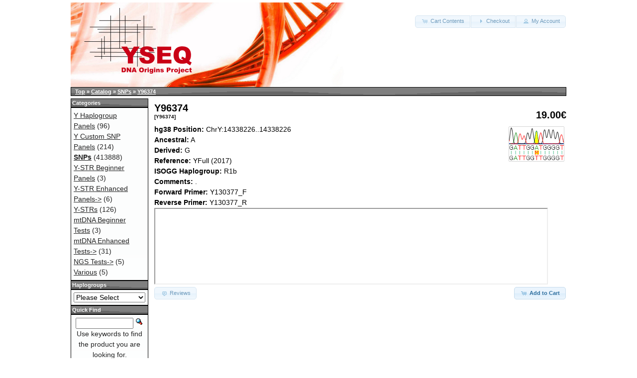

--- FILE ---
content_type: text/html; charset=UTF-8
request_url: https://www.yseq.net/product_info.php?products_id=400152&osCsid=d1eb8d23b18312bfe60ca122e5e28e19
body_size: 2858
content:
<!DOCTYPE html PUBLIC "-//W3C//DTD XHTML 1.0 Transitional//EN" "http://www.w3.org/TR/xhtml1/DTD/xhtml1-transitional.dtd">
<html xmlns="http://www.w3.org/1999/xhtml" dir="ltr" lang="en">
<head>
<meta http-equiv="Content-Type" content="text/html; charset=utf-8" />
<title>Y96374, YSEQ DNA Shop</title>
<base href="https://www.yseq.net/" />
<link rel="stylesheet" type="text/css" href="ext/jquery/ui/redmond/jquery-ui-1.12.1.css" />
<script type="text/javascript" src="ext/jquery/jquery-3.5.1.min.js"></script>
<script type="text/javascript" src="ext/jquery/ui/jquery-ui-1.12.1.min.js"></script>

<script type="text/javascript">
// fix jQuery 1.8.0 and jQuery UI 1.8.22 bug with dialog buttons; http://bugs.jqueryui.com/ticket/8484
if ( $.attrFn ) { $.attrFn.text = true; }
</script>


<script type="text/javascript" src="ext/jquery/bxGallery/jquery.bxGallery.1.1.min.js"></script>
<link rel="stylesheet" type="text/css" href="ext/jquery/fancybox/jquery.fancybox-3.5.7.css" />
<script type="text/javascript" src="ext/jquery/fancybox/jquery.fancybox-3.5.7.min.js"></script>
<link rel="stylesheet" type="text/css" href="ext/960gs/1008.css" />
<link rel="stylesheet" type="text/css" href="stylesheet.css" />
<link rel="canonical" href="http://www.yseq.net/product_info.php?products_id=400152" />
</head>
<body>

<div id="bodyWrapper" class="container_24">


<div id="header" class="grid_24">
  <div id="storeLogo"><a href="https://www.yseq.net/index.php"><img src="images/store_logo.png" alt="YSEQ DNA Shop" title="YSEQ DNA Shop" width="552" height="175" /></a></div>

  <div id="headerShortcuts">
  
<a rel="follow" style="display:none" href="/honichtopf/" title="Do NOT click this link or you may get blocked from the site!">Honichtopf</a><br><span class="tdbLink"><a id="tdb1" href="https://www.yseq.net/shopping_cart.php">Cart Contents</a></span><script type="text/javascript">$("#tdb1").button({icons:{primary:"ui-icon-cart"}}).addClass("ui-priority-secondary").parent().removeClass("tdbLink");</script><span class="tdbLink"><a id="tdb2" href="https://www.yseq.net/checkout_shipping.php">Checkout</a></span><script type="text/javascript">$("#tdb2").button({icons:{primary:"ui-icon-triangle-1-e"}}).addClass("ui-priority-secondary").parent().removeClass("tdbLink");</script><span class="tdbLink"><a id="tdb3" href="https://www.yseq.net/account.php">My Account</a></span><script type="text/javascript">$("#tdb3").button({icons:{primary:"ui-icon-person"}}).addClass("ui-priority-secondary").parent().removeClass("tdbLink");</script>  </div>

<script type="text/javascript">
  $("#headerShortcuts").buttonset();
</script>
</div>

<div class="grid_24 ui-widget infoBoxContainer">
  <div class="ui-widget-header infoBoxHeading">&nbsp;&nbsp;<a href="http://www.yseq.net" class="headerNavigation">Top</a> &raquo; <a href="https://www.yseq.net/index.php" class="headerNavigation">Catalog</a> &raquo; <a href="https://www.yseq.net/index.php?cPath=1" class="headerNavigation">SNPs</a> &raquo; <a href="https://www.yseq.net/product_info.php?cPath=1&amp;products_id=400152" class="headerNavigation">Y96374</a></div>
</div>


<div id="bodyContent" class="grid_20 push_4">

<form name="cart_quantity" action="https://www.yseq.net/product_info.php?products_id=400152&amp;action=add_product" method="post">
<div>
  <h1 style="float: right;">19.00€</h1>
  <h1>Y96374<br /><span class="smallText">[Y96374]</span></h1>
</div>

<div class="contentContainer">
  <div class="contentText">


    <div id="piGal" style="float: right;">
      <a href="https://www.yseq.net/images/SNP.png" target="_blank" rel="fancybox"><img src="images/SNP.png" alt="Y96374" title="Y96374" width="110" height="69" hspace="5" vspace="5" /></a>    </div>


<script type="text/javascript">
$("#piGal a[rel^='fancybox']").fancybox({
  cyclic: true
});
</script>


<b>hg38 Position:</b> ChrY:14338226..14338226<br><b>Ancestral:</b> A<br><b>Derived:</b> G<br><b>Reference:</b> YFull (2017)<br><b>ISOGG Haplogroup:</b> R1b<br><b>Comments:</b> .<br><b>Forward Primer:</b> Y130377_F<br><b>Reverse Primer:</b> Y130377_R<br>

    <div style="clear: both;"></div>

<script> $(function() { $( "#resizable" ).resizable({handles: "e, w, s"}); }); </script><div id="resizable"><iframe class="resized" src="https://cladefinder.yseq.net/interactive_tree.php?snps=Y96374%2B" width="95%" height="100%"></iframe></div>  </div>


  <div class="buttonSet">
    <span class="buttonAction"><input type="hidden" name="products_id" value="400152" /><span class="tdbLink"><button id="tdb4" type="submit">Add to Cart</button></span><script type="text/javascript">$("#tdb4").button({icons:{primary:"ui-icon-cart"}}).addClass("ui-priority-primary").parent().removeClass("tdbLink");</script></span>

    <span class="tdbLink"><a id="tdb5" href="https://www.yseq.net/product_reviews.php?products_id=400152">Reviews</a></span><script type="text/javascript">$("#tdb5").button({icons:{primary:"ui-icon-comment"}}).addClass("ui-priority-secondary").parent().removeClass("tdbLink");</script>  </div>


</div>

</form>


</div> <!-- bodyContent //-->


<div id="columnLeft" class="grid_4 pull_20">
  <div class="ui-widget infoBoxContainer">  <div class="ui-widget-header infoBoxHeading">Categories</div>  <div class="ui-widget-content infoBoxContents"><a href="https://www.yseq.net/index.php?cPath=27">Y Haplogroup Panels</a>&nbsp;(96)<br /><a href="https://www.yseq.net/index.php?cPath=25">Y Custom SNP Panels</a>&nbsp;(214)<br /><a href="https://www.yseq.net/index.php?cPath=1"><strong>SNPs</strong></a>&nbsp;(413888)<br /><a href="https://www.yseq.net/index.php?cPath=23">Y-STR Beginner Panels</a>&nbsp;(3)<br /><a href="https://www.yseq.net/index.php?cPath=33">Y-STR Enhanced Panels-&gt;</a>&nbsp;(6)<br /><a href="https://www.yseq.net/index.php?cPath=24">Y-STRs</a>&nbsp;(126)<br /><a href="https://www.yseq.net/index.php?cPath=34">mtDNA Beginner Tests</a>&nbsp;(3)<br /><a href="https://www.yseq.net/index.php?cPath=28">mtDNA Enhanced Tests-&gt;</a>&nbsp;(31)<br /><a href="https://www.yseq.net/index.php?cPath=29">NGS Tests-&gt;</a>&nbsp;(5)<br /><a href="https://www.yseq.net/index.php?cPath=26">Various</a>&nbsp;(5)<br /></div></div>
<div class="ui-widget infoBoxContainer">  <div class="ui-widget-header infoBoxHeading">Haplogroups</div>  <div class="ui-widget-content infoBoxContents"><form name="manufacturers" action="https://www.yseq.net/index.php" method="get"><select name="manufacturers_id" onchange="this.form.submit();" size="1" style="width: 100%"><option value="" selected="selected">Please Select</option><option value="14">A0</option><option value="13">A00</option><option value="15">A1a</option><option value="36">A1b</option><option value="16">A1b1</option><option value="17">B</option><option value="18">C</option><option value="19">D</option><option value="20">E</option><option value="21">G</option><option value="22">H</option><option value="23">I1</option><option value="24">I2</option><option value="25">J1</option><option value="26">J2</option><option value="27">L</option><option value="40">LT</option><option value="28">M</option><option value="29">N</option><option value="30">O</option><option value="31">other</option><option value="32">Q</option><option value="33">R1a</option><option value="34">R1b</option><option value="35">R2</option><option value="41">S</option><option value="39">T</option></select></form></div></div>
<div class="ui-widget infoBoxContainer">  <div class="ui-widget-header infoBoxHeading">Quick Find</div>  <div class="ui-widget-content infoBoxContents" style="text-align: center;">    <form name="quick_find" action="https://www.yseq.net/advanced_search_result.php" method="get">    <input type="text" name="keywords" size="10" maxlength="30" style="width: 75%" />&nbsp;<input type="hidden" name="search_in_description" value="1" /><input type="image" src="includes/languages/english/images/buttons/button_quick_find.gif" alt="Quick Find" title=" Quick Find " /><br />Use keywords to find the product you are looking for.<br /><a href="https://www.yseq.net/advanced_search.php"><strong>Advanced Search</strong></a>    </form>  </div></div>
<div class="ui-widget infoBoxContainer">  <div class="ui-widget-header infoBoxHeading"><a href="https://www.yseq.net/reviews.php">Reviews</a></div>  <table border="0" cellspacing="0" cellpadding="2" class="ui-widget-content infoBoxContents"><tr><td><a href="https://www.yseq.net/product_reviews_write.php?products_id=400152"><img src="images/box_write_review.gif" alt="Write Review" title="Write Review" width="50" height="50" /></a></td><td><a href="https://www.yseq.net/product_reviews_write.php?products_id=400152">Write a review on this product!</a></td></tr></table></div>
<div class="ui-widget infoBoxContainer">  <div class="ui-widget-header infoBoxHeading">Information</div>  <div class="ui-widget-content infoBoxContents">    <a href="https://www.yseq.net/shipping.php">Shipping &amp; Returns</a><br />    <a href="https://www.yseq.net/privacy.php">Privacy Notice</a><br />    <a href="https://www.yseq.net/conditions.php">Conditions of Use</a><br />    <a href="https://www.yseq.net/faq.php">F.A.Q.</a><br />    <a href="https://www.yseq.net/contact_us.php">Contact Us</a><br />    <a href="https://nextcloud.yseq.net/index.php/s/a4n9HTkYDQLJpx7">Literature</a><br />    <a href="https://www.yseq.net/tools.php">Tools</a><br />    <a href="https://www.yseq.net/impressum.php">Impressum</a>  </div></div>
<div class="ui-widget infoBoxContainer">  <div class="ui-widget-header infoBoxHeading">Currencies</div>  <div class="ui-widget-content infoBoxContents">    <form name="currencies" action="https://www.yseq.net/product_info.php" method="get">    <select name="currency" onchange="this.form.submit();" style="width: 100%"><option value="USD">U.S. Dollar</option><option value="EUR" selected="selected">Euro</option></select><input type="hidden" name="products_id" value="400152" /></form>  </div></div></div>



<div class="grid_24 footer">
  <p align="center">Copyright &copy; 2026 <a href="https://www.yseq.net/index.php">YSEQ DNA Shop</a><br />Powered by <a href="http://www.oscommerce.com" target="_blank">osCommerce</a></p>
</div>


<script type="text/javascript">
$('.productListTable tr:nth-child(even)').addClass('alt');
</script>

</div> <!-- bodyWrapper //-->


</body>
</html>


--- FILE ---
content_type: text/css
request_url: https://www.yseq.net/ext/960gs/1008.css
body_size: 7428
content:
/**
 * Generated with https://github.com/trungdq88/960-grid-generator
 * Columns number: 24 column(s)
 * Column width: 30px
 * Column space: 12px
 *
 * Content width: 996px
 * Full width: 1008px
 */
body {
  min-width: 1008px;
}
.container_24 {
  margin-left: auto;
  margin-right: auto;
  width: 1008px;
}
.grid_1,
.grid_2,
.grid_3,
.grid_4,
.grid_5,
.grid_6,
.grid_7,
.grid_8,
.grid_9,
.grid_10,
.grid_11,
.grid_12,
.grid_13,
.grid_14,
.grid_15,
.grid_16,
.grid_17,
.grid_18,
.grid_19,
.grid_20,
.grid_21,
.grid_22,
.grid_23,
.grid_24
{
  display:inline;
  float: left;
  position: relative;
  margin-left: 6px;
  margin-right: 6px;
}
.push_1,.pull_1,
.push_2,.pull_2,
.push_3,.pull_3,
.push_4,.pull_4,
.push_5,.pull_5,
.push_6,.pull_6,
.push_7,.pull_7,
.push_8,.pull_8,
.push_9,.pull_9,
.push_10,.pull_10,
.push_11,.pull_11,
.push_12,.pull_12,
.push_13,.pull_13,
.push_14,.pull_14,
.push_15,.pull_15,
.push_16,.pull_16,
.push_17,.pull_17,
.push_18,.pull_18,
.push_19,.pull_19,
.push_20,.pull_20,
.push_21,.pull_21,
.push_22,.pull_22,
.push_23,.pull_23,
.pull_24,.push_24
{
  position:relative;
}
.alpha {
  margin-left: 0;
}
.omega {
  margin-right: 0;
}
.container_24 .grid_1 {
  width: 30px
}
.container_24 .grid_2 {
  width: 72px
}
.container_24 .grid_3 {
  width: 114px
}
.container_24 .grid_4 {
  width: 156px
}
.container_24 .grid_5 {
  width: 198px
}
.container_24 .grid_6 {
  width: 240px
}
.container_24 .grid_7 {
  width: 282px
}
.container_24 .grid_8 {
  width: 324px
}
.container_24 .grid_9 {
  width: 366px
}
.container_24 .grid_10 {
  width: 408px
}
.container_24 .grid_11 {
  width: 450px
}
.container_24 .grid_12 {
  width: 492px
}
.container_24 .grid_13 {
  width: 534px
}
.container_24 .grid_14 {
  width: 576px
}
.container_24 .grid_15 {
  width: 618px
}
.container_24 .grid_16 {
  width: 660px
}
.container_24 .grid_17 {
  width: 702px
}
.container_24 .grid_18 {
  width: 744px
}
.container_24 .grid_19 {
  width: 786px
}
.container_24 .grid_20 {
  width: 828px
}
.container_24 .grid_21 {
  width: 870px
}
.container_24 .grid_22 {
  width: 912px
}
.container_24 .grid_23 {
  width: 954px
}
.container_24 .grid_24 {
  width: 996px
}
.container_24 .prefix_1 {
  padding-left: 42px
}
.container_24 .prefix_2 {
  padding-left: 84px
}
.container_24 .prefix_3 {
  padding-left: 126px
}
.container_24 .prefix_4 {
  padding-left: 168px
}
.container_24 .prefix_5 {
  padding-left: 210px
}
.container_24 .prefix_6 {
  padding-left: 252px
}
.container_24 .prefix_7 {
  padding-left: 294px
}
.container_24 .prefix_8 {
  padding-left: 336px
}
.container_24 .prefix_9 {
  padding-left: 378px
}
.container_24 .prefix_10 {
  padding-left: 420px
}
.container_24 .prefix_11 {
  padding-left: 462px
}
.container_24 .prefix_12 {
  padding-left: 504px
}
.container_24 .prefix_13 {
  padding-left: 546px
}
.container_24 .prefix_14 {
  padding-left: 588px
}
.container_24 .prefix_15 {
  padding-left: 630px
}
.container_24 .prefix_16 {
  padding-left: 672px
}
.container_24 .prefix_17 {
  padding-left: 714px
}
.container_24 .prefix_18 {
  padding-left: 756px
}
.container_24 .prefix_19 {
  padding-left: 798px
}
.container_24 .prefix_20 {
  padding-left: 840px
}
.container_24 .prefix_21 {
  padding-left: 882px
}
.container_24 .prefix_22 {
  padding-left: 924px
}
.container_24 .prefix_23 {
  padding-left: 966px
}
.container_24 .suffix_1 {
  padding-right: 42px
}
.container_24 .suffix_2 {
  padding-right: 84px
}
.container_24 .suffix_3 {
  padding-right: 126px
}
.container_24 .suffix_4 {
  padding-right: 168px
}
.container_24 .suffix_5 {
  padding-right: 210px
}
.container_24 .suffix_6 {
  padding-right: 252px
}
.container_24 .suffix_7 {
  padding-right: 294px
}
.container_24 .suffix_8 {
  padding-right: 336px
}
.container_24 .suffix_9 {
  padding-right: 378px
}
.container_24 .suffix_10 {
  padding-right: 420px
}
.container_24 .suffix_11 {
  padding-right: 462px
}
.container_24 .suffix_12 {
  padding-right: 504px
}
.container_24 .suffix_13 {
  padding-right: 546px
}
.container_24 .suffix_14 {
  padding-right: 588px
}
.container_24 .suffix_15 {
  padding-right: 630px
}
.container_24 .suffix_16 {
  padding-right: 672px
}
.container_24 .suffix_17 {
  padding-right: 714px
}
.container_24 .suffix_18 {
  padding-right: 756px
}
.container_24 .suffix_19 {
  padding-right: 798px
}
.container_24 .suffix_20 {
  padding-right: 840px
}
.container_24 .suffix_21 {
  padding-right: 882px
}
.container_24 .suffix_22 {
  padding-right: 924px
}
.container_24 .suffix_23 {
  padding-right: 966px
}
.container_24 .push_1 {
  left: 42px
}
.container_24 .push_2 {
  left: 84px
}
.container_24 .push_3 {
  left: 126px
}
.container_24 .push_4 {
  left: 168px
}
.container_24 .push_5 {
  left: 210px
}
.container_24 .push_6 {
  left: 252px
}
.container_24 .push_7 {
  left: 294px
}
.container_24 .push_8 {
  left: 336px
}
.container_24 .push_9 {
  left: 378px
}
.container_24 .push_10 {
  left: 420px
}
.container_24 .push_11 {
  left: 462px
}
.container_24 .push_12 {
  left: 504px
}
.container_24 .push_13 {
  left: 546px
}
.container_24 .push_14 {
  left: 588px
}
.container_24 .push_15 {
  left: 630px
}
.container_24 .push_16 {
  left: 672px
}
.container_24 .push_17 {
  left: 714px
}
.container_24 .push_18 {
  left: 756px
}
.container_24 .push_19 {
  left: 798px
}
.container_24 .push_20 {
  left: 840px
}
.container_24 .push_21 {
  left: 882px
}
.container_24 .push_22 {
  left: 924px
}
.container_24 .push_23 {
  left: 966px
}
.container_24 .pull_1 {
  left: -42px
}
.container_24 .pull_2 {
  left: -84px
}
.container_24 .pull_3 {
  left: -126px
}
.container_24 .pull_4 {
  left: -168px
}
.container_24 .pull_5 {
  left: -210px
}
.container_24 .pull_6 {
  left: -252px
}
.container_24 .pull_7 {
  left: -294px
}
.container_24 .pull_8 {
  left: -336px
}
.container_24 .pull_9 {
  left: -378px
}
.container_24 .pull_10 {
  left: -420px
}
.container_24 .pull_11 {
  left: -462px
}
.container_24 .pull_12 {
  left: -504px
}
.container_24 .pull_13 {
  left: -546px
}
.container_24 .pull_14 {
  left: -588px
}
.container_24 .pull_15 {
  left: -630px
}
.container_24 .pull_16 {
  left: -672px
}
.container_24 .pull_17 {
  left: -714px
}
.container_24 .pull_18 {
  left: -756px
}
.container_24 .pull_19 {
  left: -798px
}
.container_24 .pull_20 {
  left: -840px
}
.container_24 .pull_21 {
  left: -882px
}
.container_24 .pull_22 {
  left: -924px
}
.container_24 .pull_23 {
  left: -966px
}

/* Clear Floated Elements
----------------------------------------------------------------------------------------------------*/

/* http://sonspring.com/journal/clearing-floats */

.clear {
  clear: both;
  display: block;
  overflow: hidden;
  visibility: hidden;
  width: 0;
  height: 0;
}

/* http://www.yuiblog.com/blog/2010/09/27/clearfix-reloaded-overflowhidden-demystified */

.clearfix:before,
.clearfix:after {
  content: '\0020';
  display: block;
  overflow: hidden;
  visibility: hidden;
  width: 0;
  height: 0;
}

.clearfix:after {
  clear: both;
}

/*
  The following zoom:1 rule is specifically for IE6 + IE7.
  Move to separate stylesheet if invalid CSS is a problem.
*/

.clearfix {
  zoom: 1;
}
  
